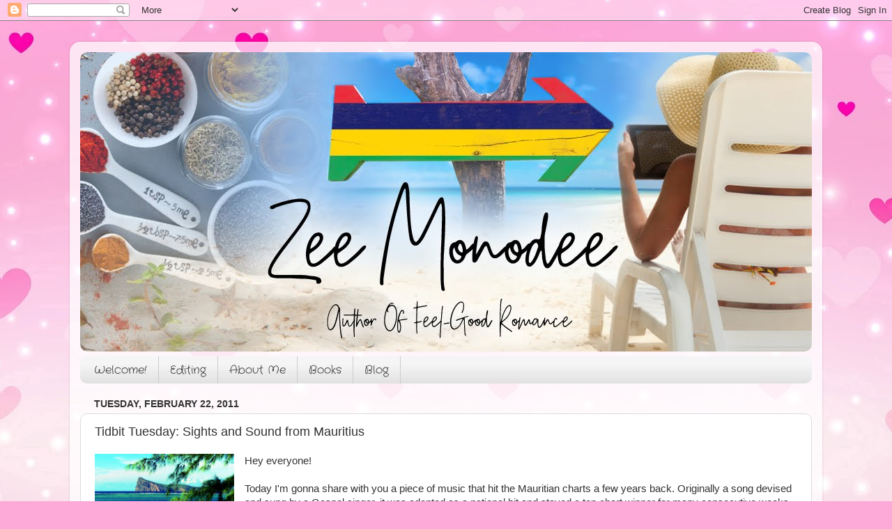

--- FILE ---
content_type: text/html; charset=UTF-8
request_url: http://www.zeemonodee.com/2011/02/tidbit-tuesday-sights-and-sound-from.html
body_size: 14478
content:
<!DOCTYPE html>
<html class='v2' dir='ltr' lang='en-GB'>
<head>
<link href='https://www.blogger.com/static/v1/widgets/4128112664-css_bundle_v2.css' rel='stylesheet' type='text/css'/>
<meta content='width=1100' name='viewport'/>
<meta content='text/html; charset=UTF-8' http-equiv='Content-Type'/>
<meta content='blogger' name='generator'/>
<link href='http://www.zeemonodee.com/favicon.ico' rel='icon' type='image/x-icon'/>
<link href='http://www.zeemonodee.com/2011/02/tidbit-tuesday-sights-and-sound-from.html' rel='canonical'/>
<link rel="alternate" type="application/atom+xml" title="Zee Monodee - Atom" href="http://www.zeemonodee.com/feeds/posts/default" />
<link rel="alternate" type="application/rss+xml" title="Zee Monodee - RSS" href="http://www.zeemonodee.com/feeds/posts/default?alt=rss" />
<link rel="service.post" type="application/atom+xml" title="Zee Monodee - Atom" href="https://www.blogger.com/feeds/4522107760074588948/posts/default" />

<link rel="alternate" type="application/atom+xml" title="Zee Monodee - Atom" href="http://www.zeemonodee.com/feeds/2647781478178413398/comments/default" />
<!--Can't find substitution for tag [blog.ieCssRetrofitLinks]-->
<link href='https://blogger.googleusercontent.com/img/b/R29vZ2xl/AVvXsEheZYGCKneuwddzF-V8RibgR-u-hy02Fge-KtMHF1cxEaoQIniImhFzVKwxjlBvBP_lkvkAtGmq1hzJW9kKQ6m3N_RkPA3BzYXN-ZQRqQJhe4KqaruUltRSBsRyiQAWrG9-4OM6GPBqFX93/s200/Mauritius.jpg' rel='image_src'/>
<meta content='http://www.zeemonodee.com/2011/02/tidbit-tuesday-sights-and-sound-from.html' property='og:url'/>
<meta content='Tidbit Tuesday: Sights and Sound from Mauritius' property='og:title'/>
<meta content='Author Zee Monodee&#39;s spot on the web - life, love, relationships...in a melting pot of cultures' property='og:description'/>
<meta content='https://blogger.googleusercontent.com/img/b/R29vZ2xl/AVvXsEheZYGCKneuwddzF-V8RibgR-u-hy02Fge-KtMHF1cxEaoQIniImhFzVKwxjlBvBP_lkvkAtGmq1hzJW9kKQ6m3N_RkPA3BzYXN-ZQRqQJhe4KqaruUltRSBsRyiQAWrG9-4OM6GPBqFX93/w1200-h630-p-k-no-nu/Mauritius.jpg' property='og:image'/>
<title>Zee Monodee: Tidbit Tuesday: Sights and Sound from Mauritius</title>
<style type='text/css'>@font-face{font-family:'Crafty Girls';font-style:normal;font-weight:400;font-display:swap;src:url(//fonts.gstatic.com/s/craftygirls/v16/va9B4kXI39VaDdlPJo8N_NveRhf6Xl7Glw.woff2)format('woff2');unicode-range:U+0000-00FF,U+0131,U+0152-0153,U+02BB-02BC,U+02C6,U+02DA,U+02DC,U+0304,U+0308,U+0329,U+2000-206F,U+20AC,U+2122,U+2191,U+2193,U+2212,U+2215,U+FEFF,U+FFFD;}</style>
<style id='page-skin-1' type='text/css'><!--
/*-----------------------------------------------
Blogger Template Style
Name:     Picture Window
Designer: Blogger
URL:      www.blogger.com
----------------------------------------------- */
/* Content
----------------------------------------------- */
body {
font: normal normal 15px Arial, Tahoma, Helvetica, FreeSans, sans-serif;
color: #333333;
background: #fdaad8 url(http://1.bp.blogspot.com/-AJTwv9jjhbs/XA21bPEhNYI/AAAAAAAAGCU/YVAmtM-y7mUpFuYeTItZHsV6iqmyJ6P1ACK4BGAYYCw/s0/CBA%2BBackground%2B24x19.jpg) repeat-y fixed top center;
}
html body .region-inner {
min-width: 0;
max-width: 100%;
width: auto;
}
.content-outer {
font-size: 90%;
}
a:link {
text-decoration:none;
color: #661199;
}
a:visited {
text-decoration:none;
color: #4c0077;
}
a:hover {
text-decoration:underline;
color: #a111cc;
}
.content-outer {
background: transparent url(https://resources.blogblog.com/blogblog/data/1kt/transparent/white80.png) repeat scroll top left;
-moz-border-radius: 15px;
-webkit-border-radius: 15px;
-goog-ms-border-radius: 15px;
border-radius: 15px;
-moz-box-shadow: 0 0 3px rgba(0, 0, 0, .15);
-webkit-box-shadow: 0 0 3px rgba(0, 0, 0, .15);
-goog-ms-box-shadow: 0 0 3px rgba(0, 0, 0, .15);
box-shadow: 0 0 3px rgba(0, 0, 0, .15);
margin: 30px auto;
}
.content-inner {
padding: 15px;
}
/* Header
----------------------------------------------- */
.header-outer {
background: rgba(0, 0, 0, 0) url(https://resources.blogblog.com/blogblog/data/1kt/transparent/header_gradient_shade.png) repeat-x scroll top left;
_background-image: none;
color: #ffffff;
-moz-border-radius: 10px;
-webkit-border-radius: 10px;
-goog-ms-border-radius: 10px;
border-radius: 10px;
}
.Header img, .Header #header-inner {
-moz-border-radius: 10px;
-webkit-border-radius: 10px;
-goog-ms-border-radius: 10px;
border-radius: 10px;
}
.header-inner .Header .titlewrapper,
.header-inner .Header .descriptionwrapper {
padding-left: 30px;
padding-right: 30px;
}
.Header h1 {
font: normal normal 36px Arial, Tahoma, Helvetica, FreeSans, sans-serif;
text-shadow: 1px 1px 3px rgba(0, 0, 0, 0.3);
}
.Header h1 a {
color: #ffffff;
}
.Header .description {
font-size: 130%;
}
/* Tabs
----------------------------------------------- */
.tabs-inner {
margin: .5em 0 0;
padding: 0;
}
.tabs-inner .section {
margin: 0;
}
.tabs-inner .widget ul {
padding: 0;
background: #f5f5f5 url(https://resources.blogblog.com/blogblog/data/1kt/transparent/tabs_gradient_shade.png) repeat scroll bottom;
-moz-border-radius: 10px;
-webkit-border-radius: 10px;
-goog-ms-border-radius: 10px;
border-radius: 10px;
}
.tabs-inner .widget li {
border: none;
}
.tabs-inner .widget li a {
display: inline-block;
padding: .5em 1em;
margin-right: 0;
color: #333333;
font: normal normal 16px Crafty Girls;
-moz-border-radius: 0 0 0 0;
-webkit-border-top-left-radius: 0;
-webkit-border-top-right-radius: 0;
-goog-ms-border-radius: 0 0 0 0;
border-radius: 0 0 0 0;
background: transparent none no-repeat scroll top left;
border-right: 1px solid #cccccc;
}
.tabs-inner .widget li:first-child a {
padding-left: 1.25em;
-moz-border-radius-topleft: 10px;
-moz-border-radius-bottomleft: 10px;
-webkit-border-top-left-radius: 10px;
-webkit-border-bottom-left-radius: 10px;
-goog-ms-border-top-left-radius: 10px;
-goog-ms-border-bottom-left-radius: 10px;
border-top-left-radius: 10px;
border-bottom-left-radius: 10px;
}
.tabs-inner .widget li.selected a,
.tabs-inner .widget li a:hover {
position: relative;
z-index: 1;
background: #ffffff url(https://resources.blogblog.com/blogblog/data/1kt/transparent/tabs_gradient_shade.png) repeat scroll bottom;
color: #a111cc;
-moz-box-shadow: 0 0 0 rgba(0, 0, 0, .15);
-webkit-box-shadow: 0 0 0 rgba(0, 0, 0, .15);
-goog-ms-box-shadow: 0 0 0 rgba(0, 0, 0, .15);
box-shadow: 0 0 0 rgba(0, 0, 0, .15);
}
/* Headings
----------------------------------------------- */
h2 {
font: normal bold 100% Arial, Tahoma, Helvetica, FreeSans, sans-serif;
text-transform: uppercase;
color: #666666;
margin: .5em 0;
}
/* Main
----------------------------------------------- */
.main-outer {
background: transparent none repeat scroll top center;
-moz-border-radius: 0 0 0 0;
-webkit-border-top-left-radius: 0;
-webkit-border-top-right-radius: 0;
-webkit-border-bottom-left-radius: 0;
-webkit-border-bottom-right-radius: 0;
-goog-ms-border-radius: 0 0 0 0;
border-radius: 0 0 0 0;
-moz-box-shadow: 0 0 0 rgba(0, 0, 0, .15);
-webkit-box-shadow: 0 0 0 rgba(0, 0, 0, .15);
-goog-ms-box-shadow: 0 0 0 rgba(0, 0, 0, .15);
box-shadow: 0 0 0 rgba(0, 0, 0, .15);
}
.main-inner {
padding: 15px 5px 20px;
}
.main-inner .column-center-inner {
padding: 0 0;
}
.main-inner .column-left-inner {
padding-left: 0;
}
.main-inner .column-right-inner {
padding-right: 0;
}
/* Posts
----------------------------------------------- */
h3.post-title {
margin: 0;
font: normal normal 18px Arial, Tahoma, Helvetica, FreeSans, sans-serif;
}
.comments h4 {
margin: 1em 0 0;
font: normal normal 18px Arial, Tahoma, Helvetica, FreeSans, sans-serif;
}
.date-header span {
color: #333333;
}
.post-outer {
background-color: #ffffff;
border: solid 1px #dddddd;
-moz-border-radius: 10px;
-webkit-border-radius: 10px;
border-radius: 10px;
-goog-ms-border-radius: 10px;
padding: 15px 20px;
margin: 0 -20px 20px;
}
.post-body {
line-height: 1.4;
font-size: 110%;
position: relative;
}
.post-header {
margin: 0 0 1.5em;
color: #999999;
line-height: 1.6;
}
.post-footer {
margin: .5em 0 0;
color: #999999;
line-height: 1.6;
}
#blog-pager {
font-size: 140%
}
#comments .comment-author {
padding-top: 1.5em;
border-top: dashed 1px #ccc;
border-top: dashed 1px rgba(128, 128, 128, .5);
background-position: 0 1.5em;
}
#comments .comment-author:first-child {
padding-top: 0;
border-top: none;
}
.avatar-image-container {
margin: .2em 0 0;
}
/* Comments
----------------------------------------------- */
.comments .comments-content .icon.blog-author {
background-repeat: no-repeat;
background-image: url([data-uri]);
}
.comments .comments-content .loadmore a {
border-top: 1px solid #a111cc;
border-bottom: 1px solid #a111cc;
}
.comments .continue {
border-top: 2px solid #a111cc;
}
/* Widgets
----------------------------------------------- */
.widget ul, .widget #ArchiveList ul.flat {
padding: 0;
list-style: none;
}
.widget ul li, .widget #ArchiveList ul.flat li {
border-top: dashed 1px #ccc;
border-top: dashed 1px rgba(128, 128, 128, .5);
}
.widget ul li:first-child, .widget #ArchiveList ul.flat li:first-child {
border-top: none;
}
.widget .post-body ul {
list-style: disc;
}
.widget .post-body ul li {
border: none;
}
/* Footer
----------------------------------------------- */
.footer-outer {
color:#eeeeee;
background: transparent url(https://resources.blogblog.com/blogblog/data/1kt/transparent/black50.png) repeat scroll top left;
-moz-border-radius: 10px 10px 10px 10px;
-webkit-border-top-left-radius: 10px;
-webkit-border-top-right-radius: 10px;
-webkit-border-bottom-left-radius: 10px;
-webkit-border-bottom-right-radius: 10px;
-goog-ms-border-radius: 10px 10px 10px 10px;
border-radius: 10px 10px 10px 10px;
-moz-box-shadow: 0 0 0 rgba(0, 0, 0, .15);
-webkit-box-shadow: 0 0 0 rgba(0, 0, 0, .15);
-goog-ms-box-shadow: 0 0 0 rgba(0, 0, 0, .15);
box-shadow: 0 0 0 rgba(0, 0, 0, .15);
}
.footer-inner {
padding: 10px 5px 20px;
}
.footer-outer a {
color: #ffddee;
}
.footer-outer a:visited {
color: #cc99b2;
}
.footer-outer a:hover {
color: #ffffff;
}
.footer-outer .widget h2 {
color: #bbbbbb;
}
/* Mobile
----------------------------------------------- */
html body.mobile {
height: auto;
}
html body.mobile {
min-height: 480px;
background-size: 100% auto;
}
.mobile .body-fauxcolumn-outer {
background: transparent none repeat scroll top left;
}
html .mobile .mobile-date-outer, html .mobile .blog-pager {
border-bottom: none;
background: transparent none repeat scroll top center;
margin-bottom: 10px;
}
.mobile .date-outer {
background: transparent none repeat scroll top center;
}
.mobile .header-outer, .mobile .main-outer,
.mobile .post-outer, .mobile .footer-outer {
-moz-border-radius: 0;
-webkit-border-radius: 0;
-goog-ms-border-radius: 0;
border-radius: 0;
}
.mobile .content-outer,
.mobile .main-outer,
.mobile .post-outer {
background: inherit;
border: none;
}
.mobile .content-outer {
font-size: 100%;
}
.mobile-link-button {
background-color: #661199;
}
.mobile-link-button a:link, .mobile-link-button a:visited {
color: #ffffff;
}
.mobile-index-contents {
color: #333333;
}
.mobile .tabs-inner .PageList .widget-content {
background: #ffffff url(https://resources.blogblog.com/blogblog/data/1kt/transparent/tabs_gradient_shade.png) repeat scroll bottom;
color: #a111cc;
}
.mobile .tabs-inner .PageList .widget-content .pagelist-arrow {
border-left: 1px solid #cccccc;
}

--></style>
<style id='template-skin-1' type='text/css'><!--
body {
min-width: 1080px;
}
.content-outer, .content-fauxcolumn-outer, .region-inner {
min-width: 1080px;
max-width: 1080px;
_width: 1080px;
}
.main-inner .columns {
padding-left: 0px;
padding-right: 0px;
}
.main-inner .fauxcolumn-center-outer {
left: 0px;
right: 0px;
/* IE6 does not respect left and right together */
_width: expression(this.parentNode.offsetWidth -
parseInt("0px") -
parseInt("0px") + 'px');
}
.main-inner .fauxcolumn-left-outer {
width: 0px;
}
.main-inner .fauxcolumn-right-outer {
width: 0px;
}
.main-inner .column-left-outer {
width: 0px;
right: 100%;
margin-left: -0px;
}
.main-inner .column-right-outer {
width: 0px;
margin-right: -0px;
}
#layout {
min-width: 0;
}
#layout .content-outer {
min-width: 0;
width: 800px;
}
#layout .region-inner {
min-width: 0;
width: auto;
}
body#layout div.add_widget {
padding: 8px;
}
body#layout div.add_widget a {
margin-left: 32px;
}
--></style>
<style>
    body {background-image:url(http\:\/\/1.bp.blogspot.com\/-AJTwv9jjhbs\/XA21bPEhNYI\/AAAAAAAAGCU\/YVAmtM-y7mUpFuYeTItZHsV6iqmyJ6P1ACK4BGAYYCw\/s0\/CBA%2BBackground%2B24x19.jpg);}
    
@media (max-width: 200px) { body {background-image:url(http\:\/\/1.bp.blogspot.com\/-AJTwv9jjhbs\/XA21bPEhNYI\/AAAAAAAAGCU\/YVAmtM-y7mUpFuYeTItZHsV6iqmyJ6P1ACK4BGAYYCw\/w200\/CBA%2BBackground%2B24x19.jpg);}}
@media (max-width: 400px) and (min-width: 201px) { body {background-image:url(http\:\/\/1.bp.blogspot.com\/-AJTwv9jjhbs\/XA21bPEhNYI\/AAAAAAAAGCU\/YVAmtM-y7mUpFuYeTItZHsV6iqmyJ6P1ACK4BGAYYCw\/w400\/CBA%2BBackground%2B24x19.jpg);}}
@media (max-width: 800px) and (min-width: 401px) { body {background-image:url(http\:\/\/1.bp.blogspot.com\/-AJTwv9jjhbs\/XA21bPEhNYI\/AAAAAAAAGCU\/YVAmtM-y7mUpFuYeTItZHsV6iqmyJ6P1ACK4BGAYYCw\/w800\/CBA%2BBackground%2B24x19.jpg);}}
@media (max-width: 1200px) and (min-width: 801px) { body {background-image:url(http\:\/\/1.bp.blogspot.com\/-AJTwv9jjhbs\/XA21bPEhNYI\/AAAAAAAAGCU\/YVAmtM-y7mUpFuYeTItZHsV6iqmyJ6P1ACK4BGAYYCw\/w1200\/CBA%2BBackground%2B24x19.jpg);}}
/* Last tag covers anything over one higher than the previous max-size cap. */
@media (min-width: 1201px) { body {background-image:url(http\:\/\/1.bp.blogspot.com\/-AJTwv9jjhbs\/XA21bPEhNYI\/AAAAAAAAGCU\/YVAmtM-y7mUpFuYeTItZHsV6iqmyJ6P1ACK4BGAYYCw\/w1600\/CBA%2BBackground%2B24x19.jpg);}}
  </style>
<link href='https://www.blogger.com/dyn-css/authorization.css?targetBlogID=4522107760074588948&amp;zx=7f1e308f-b53b-41be-b1f8-1625c2db495d' media='none' onload='if(media!=&#39;all&#39;)media=&#39;all&#39;' rel='stylesheet'/><noscript><link href='https://www.blogger.com/dyn-css/authorization.css?targetBlogID=4522107760074588948&amp;zx=7f1e308f-b53b-41be-b1f8-1625c2db495d' rel='stylesheet'/></noscript>
<meta name='google-adsense-platform-account' content='ca-host-pub-1556223355139109'/>
<meta name='google-adsense-platform-domain' content='blogspot.com'/>

<!-- data-ad-client=ca-pub-8680157656241255 -->

</head>
<body class='loading variant-shade'>
<div class='navbar section' id='navbar' name='Navbar'><div class='widget Navbar' data-version='1' id='Navbar1'><script type="text/javascript">
    function setAttributeOnload(object, attribute, val) {
      if(window.addEventListener) {
        window.addEventListener('load',
          function(){ object[attribute] = val; }, false);
      } else {
        window.attachEvent('onload', function(){ object[attribute] = val; });
      }
    }
  </script>
<div id="navbar-iframe-container"></div>
<script type="text/javascript" src="https://apis.google.com/js/platform.js"></script>
<script type="text/javascript">
      gapi.load("gapi.iframes:gapi.iframes.style.bubble", function() {
        if (gapi.iframes && gapi.iframes.getContext) {
          gapi.iframes.getContext().openChild({
              url: 'https://www.blogger.com/navbar/4522107760074588948?po\x3d2647781478178413398\x26origin\x3dhttp://www.zeemonodee.com',
              where: document.getElementById("navbar-iframe-container"),
              id: "navbar-iframe"
          });
        }
      });
    </script><script type="text/javascript">
(function() {
var script = document.createElement('script');
script.type = 'text/javascript';
script.src = '//pagead2.googlesyndication.com/pagead/js/google_top_exp.js';
var head = document.getElementsByTagName('head')[0];
if (head) {
head.appendChild(script);
}})();
</script>
</div></div>
<div class='body-fauxcolumns'>
<div class='fauxcolumn-outer body-fauxcolumn-outer'>
<div class='cap-top'>
<div class='cap-left'></div>
<div class='cap-right'></div>
</div>
<div class='fauxborder-left'>
<div class='fauxborder-right'></div>
<div class='fauxcolumn-inner'>
</div>
</div>
<div class='cap-bottom'>
<div class='cap-left'></div>
<div class='cap-right'></div>
</div>
</div>
</div>
<div class='content'>
<div class='content-fauxcolumns'>
<div class='fauxcolumn-outer content-fauxcolumn-outer'>
<div class='cap-top'>
<div class='cap-left'></div>
<div class='cap-right'></div>
</div>
<div class='fauxborder-left'>
<div class='fauxborder-right'></div>
<div class='fauxcolumn-inner'>
</div>
</div>
<div class='cap-bottom'>
<div class='cap-left'></div>
<div class='cap-right'></div>
</div>
</div>
</div>
<div class='content-outer'>
<div class='content-cap-top cap-top'>
<div class='cap-left'></div>
<div class='cap-right'></div>
</div>
<div class='fauxborder-left content-fauxborder-left'>
<div class='fauxborder-right content-fauxborder-right'></div>
<div class='content-inner'>
<header>
<div class='header-outer'>
<div class='header-cap-top cap-top'>
<div class='cap-left'></div>
<div class='cap-right'></div>
</div>
<div class='fauxborder-left header-fauxborder-left'>
<div class='fauxborder-right header-fauxborder-right'></div>
<div class='region-inner header-inner'>
<div class='header section' id='header' name='Header'><div class='widget Header' data-version='1' id='Header1'>
<div id='header-inner'>
<a href='http://www.zeemonodee.com/' style='display: block'>
<img alt='Zee Monodee' height='430px; ' id='Header1_headerimg' src='https://blogger.googleusercontent.com/img/b/R29vZ2xl/AVvXsEgHTQmyRLJPQyz0vqp7f32qJUSZSehNM1wlFn74yw0Dbv1BF1YzoKKzha8ROgsxeoC0E4NuP2U-zLUA22IqCB0axPm4ShYVJpsAIq8r0CISjIPh2GU_xUs2z8AzdvyHgrEsON3QhrKz9QeS/s1600/ZeeBannerCBA2.jpg' style='display: block' width='1050px; '/>
</a>
</div>
</div></div>
</div>
</div>
<div class='header-cap-bottom cap-bottom'>
<div class='cap-left'></div>
<div class='cap-right'></div>
</div>
</div>
</header>
<div class='tabs-outer'>
<div class='tabs-cap-top cap-top'>
<div class='cap-left'></div>
<div class='cap-right'></div>
</div>
<div class='fauxborder-left tabs-fauxborder-left'>
<div class='fauxborder-right tabs-fauxborder-right'></div>
<div class='region-inner tabs-inner'>
<div class='tabs section' id='crosscol' name='Cross-column'><div class='widget PageList' data-version='1' id='PageList2'>
<h2>Pages</h2>
<div class='widget-content'>
<ul>
<li>
<a href='http://www.zeemonodee.com/p/welcome.html'>Welcome!</a>
</li>
<li>
<a href='http://www.zeemonodee.com/p/editing.html'>Editing</a>
</li>
<li>
<a href='http://www.zeemonodee.com/p/about-me.html'>About Me</a>
</li>
<li>
<a href='http://www.zeemonodee.com/p/books_4.html'>Books</a>
</li>
<li>
<a href='http://zeemonodee.blogspot.com/search'>Blog</a>
</li>
</ul>
<div class='clear'></div>
</div>
</div></div>
<div class='tabs no-items section' id='crosscol-overflow' name='Cross-Column 2'></div>
</div>
</div>
<div class='tabs-cap-bottom cap-bottom'>
<div class='cap-left'></div>
<div class='cap-right'></div>
</div>
</div>
<div class='main-outer'>
<div class='main-cap-top cap-top'>
<div class='cap-left'></div>
<div class='cap-right'></div>
</div>
<div class='fauxborder-left main-fauxborder-left'>
<div class='fauxborder-right main-fauxborder-right'></div>
<div class='region-inner main-inner'>
<div class='columns fauxcolumns'>
<div class='fauxcolumn-outer fauxcolumn-center-outer'>
<div class='cap-top'>
<div class='cap-left'></div>
<div class='cap-right'></div>
</div>
<div class='fauxborder-left'>
<div class='fauxborder-right'></div>
<div class='fauxcolumn-inner'>
</div>
</div>
<div class='cap-bottom'>
<div class='cap-left'></div>
<div class='cap-right'></div>
</div>
</div>
<div class='fauxcolumn-outer fauxcolumn-left-outer'>
<div class='cap-top'>
<div class='cap-left'></div>
<div class='cap-right'></div>
</div>
<div class='fauxborder-left'>
<div class='fauxborder-right'></div>
<div class='fauxcolumn-inner'>
</div>
</div>
<div class='cap-bottom'>
<div class='cap-left'></div>
<div class='cap-right'></div>
</div>
</div>
<div class='fauxcolumn-outer fauxcolumn-right-outer'>
<div class='cap-top'>
<div class='cap-left'></div>
<div class='cap-right'></div>
</div>
<div class='fauxborder-left'>
<div class='fauxborder-right'></div>
<div class='fauxcolumn-inner'>
</div>
</div>
<div class='cap-bottom'>
<div class='cap-left'></div>
<div class='cap-right'></div>
</div>
</div>
<!-- corrects IE6 width calculation -->
<div class='columns-inner'>
<div class='column-center-outer'>
<div class='column-center-inner'>
<div class='main section' id='main' name='Main'><div class='widget Blog' data-version='1' id='Blog1'>
<div class='blog-posts hfeed'>

          <div class="date-outer">
        
<h2 class='date-header'><span>Tuesday, February 22, 2011</span></h2>

          <div class="date-posts">
        
<div class='post-outer'>
<div class='post hentry uncustomized-post-template' itemprop='blogPost' itemscope='itemscope' itemtype='http://schema.org/BlogPosting'>
<meta content='https://blogger.googleusercontent.com/img/b/R29vZ2xl/AVvXsEheZYGCKneuwddzF-V8RibgR-u-hy02Fge-KtMHF1cxEaoQIniImhFzVKwxjlBvBP_lkvkAtGmq1hzJW9kKQ6m3N_RkPA3BzYXN-ZQRqQJhe4KqaruUltRSBsRyiQAWrG9-4OM6GPBqFX93/s200/Mauritius.jpg' itemprop='image_url'/>
<meta content='4522107760074588948' itemprop='blogId'/>
<meta content='2647781478178413398' itemprop='postId'/>
<a name='2647781478178413398'></a>
<h3 class='post-title entry-title' itemprop='name'>
Tidbit Tuesday: Sights and Sound from Mauritius
</h3>
<div class='post-header'>
<div class='post-header-line-1'></div>
</div>
<div class='post-body entry-content' id='post-body-2647781478178413398' itemprop='description articleBody'>
<div class="separator" style="clear: both; text-align: center;"><a href="https://blogger.googleusercontent.com/img/b/R29vZ2xl/AVvXsEheZYGCKneuwddzF-V8RibgR-u-hy02Fge-KtMHF1cxEaoQIniImhFzVKwxjlBvBP_lkvkAtGmq1hzJW9kKQ6m3N_RkPA3BzYXN-ZQRqQJhe4KqaruUltRSBsRyiQAWrG9-4OM6GPBqFX93/s1600/Mauritius.jpg" imageanchor="1" style="clear: left; cssfloat: left; float: left; margin-bottom: 1em; margin-right: 1em;"><img border="0" height="132" j6="true" src="https://blogger.googleusercontent.com/img/b/R29vZ2xl/AVvXsEheZYGCKneuwddzF-V8RibgR-u-hy02Fge-KtMHF1cxEaoQIniImhFzVKwxjlBvBP_lkvkAtGmq1hzJW9kKQ6m3N_RkPA3BzYXN-ZQRqQJhe4KqaruUltRSBsRyiQAWrG9-4OM6GPBqFX93/s200/Mauritius.jpg" width="200" /></a></div>Hey everyone!<br />
<br />
Today I'm gonna share with you a piece of music that hit the Mauritian charts a few years back. Originally a song devised and sung by a Gospel singer, it was adopted as a national hit and stayed a top chart winner for many consecutive weeks. <br />
<br />
The song has a very progressive, electro sound to its music, and when it first came out (especially because you first hear English lyrics on it), everyone thought it was 'foreign' song. Nobody believed a Mauritian had come up with the sound and tune - but this became obvious when you later on hear the same English lyrics being now sung in the local language Creole on the track. The singer also came into the spotlight - his name is King and he's active in Gospel circles. <br />
<br />
The song is titled <em>Let Me Fly</em>. I've always loved its sound - its one of my favourites. A friend of mine found the link and posted it on Facebook - I thought I'd share it with you all here. :)<br />
<br />
Take a listen, and watch the clip too - there are some gorgeous images of Mauritian landscapes along the stills. It also portrays a very 'modern' Mauritius, not just the picture-perfect postcard but also with iconic buildings, waterfronts, and other landscapes which make up the island as we know it today.<br />
<br />
Enjoy!<br />
<br />
<object height="349" width="425"><param name="movie" value="http://www.youtube.com/v/EHTltgwgcHc?fs=1&amp;hl=en_US&amp;rel=0"></param><param name="allowFullScreen" value="true"></param><param name="allowscriptaccess" value="always"></param><embed src="http://www.youtube.com/v/EHTltgwgcHc?fs=1&amp;hl=en_US&amp;rel=0" type="application/x-shockwave-flash" allowscriptaccess="always" allowfullscreen="true" width="425" height="349"></embed></object><br />
<br />
From Mauritius with love,<br />
<br />
Zee
<div style='clear: both;'></div>
</div>
<div class='post-footer'>
<div class='post-footer-line post-footer-line-1'>
<span class='post-author vcard'>
Posted by
<span class='fn' itemprop='author' itemscope='itemscope' itemtype='http://schema.org/Person'>
<meta content='https://www.blogger.com/profile/03709226882459365836' itemprop='url'/>
<a class='g-profile' href='https://www.blogger.com/profile/03709226882459365836' rel='author' title='author profile'>
<span itemprop='name'>Zee Monodee</span>
</a>
</span>
</span>
<span class='post-timestamp'>
on
<meta content='http://www.zeemonodee.com/2011/02/tidbit-tuesday-sights-and-sound-from.html' itemprop='url'/>
<a class='timestamp-link' href='http://www.zeemonodee.com/2011/02/tidbit-tuesday-sights-and-sound-from.html' rel='bookmark' title='permanent link'><abbr class='published' itemprop='datePublished' title='2011-02-22T15:34:00+04:00'>February 22, 2011</abbr></a>
</span>
<span class='post-comment-link'>
</span>
<span class='post-icons'>
<span class='item-action'>
<a href='https://www.blogger.com/email-post/4522107760074588948/2647781478178413398' title='Email Post'>
<img alt='' class='icon-action' height='13' src='https://resources.blogblog.com/img/icon18_email.gif' width='18'/>
</a>
</span>
</span>
<div class='post-share-buttons goog-inline-block'>
<a class='goog-inline-block share-button sb-email' href='https://www.blogger.com/share-post.g?blogID=4522107760074588948&postID=2647781478178413398&target=email' target='_blank' title='Email This'><span class='share-button-link-text'>Email This</span></a><a class='goog-inline-block share-button sb-blog' href='https://www.blogger.com/share-post.g?blogID=4522107760074588948&postID=2647781478178413398&target=blog' onclick='window.open(this.href, "_blank", "height=270,width=475"); return false;' target='_blank' title='BlogThis!'><span class='share-button-link-text'>BlogThis!</span></a><a class='goog-inline-block share-button sb-twitter' href='https://www.blogger.com/share-post.g?blogID=4522107760074588948&postID=2647781478178413398&target=twitter' target='_blank' title='Share to X'><span class='share-button-link-text'>Share to X</span></a><a class='goog-inline-block share-button sb-facebook' href='https://www.blogger.com/share-post.g?blogID=4522107760074588948&postID=2647781478178413398&target=facebook' onclick='window.open(this.href, "_blank", "height=430,width=640"); return false;' target='_blank' title='Share to Facebook'><span class='share-button-link-text'>Share to Facebook</span></a><a class='goog-inline-block share-button sb-pinterest' href='https://www.blogger.com/share-post.g?blogID=4522107760074588948&postID=2647781478178413398&target=pinterest' target='_blank' title='Share to Pinterest'><span class='share-button-link-text'>Share to Pinterest</span></a>
</div>
</div>
<div class='post-footer-line post-footer-line-2'>
<span class='post-labels'>
Labels:
<a href='http://www.zeemonodee.com/search/label/culture' rel='tag'>culture</a>,
<a href='http://www.zeemonodee.com/search/label/grand%20baie' rel='tag'>grand baie</a>,
<a href='http://www.zeemonodee.com/search/label/lifestyle' rel='tag'>lifestyle</a>,
<a href='http://www.zeemonodee.com/search/label/Mauritius' rel='tag'>Mauritius</a>,
<a href='http://www.zeemonodee.com/search/label/writer%27s%20life' rel='tag'>writer&#39;s life</a>,
<a href='http://www.zeemonodee.com/search/label/zee%20monodee' rel='tag'>zee monodee</a>
</span>
</div>
<div class='post-footer-line post-footer-line-3'>
<span class='post-location'>
</span>
</div>
</div>
</div>
<div class='comments' id='comments'>
<a name='comments'></a>
<h4>10 comments:</h4>
<div id='Blog1_comments-block-wrapper'>
<dl class='avatar-comment-indent' id='comments-block'>
<dt class='comment-author ' id='c8730603174652395249'>
<a name='c8730603174652395249'></a>
<div class="avatar-image-container vcard"><span dir="ltr"><a href="https://www.blogger.com/profile/06365774993357373871" target="" rel="nofollow" onclick="" class="avatar-hovercard" id="av-8730603174652395249-06365774993357373871"><img src="https://resources.blogblog.com/img/blank.gif" width="35" height="35" class="delayLoad" style="display: none;" longdesc="//blogger.googleusercontent.com/img/b/R29vZ2xl/AVvXsEgnwU0zEOMMrrvy4xKez3bfVy90em2YE4xEo923Yv2Ufawui6rGid1By5iR9tbApVarYYEBD8LXpqRwkEF0jQpXFfRneqdC3ZGYWADbRDt1291qtzLpSbnXIabRn390JA/s45-c/AAjhalisteele.jpg" alt="" title="J Hali Steele">

<noscript><img src="//blogger.googleusercontent.com/img/b/R29vZ2xl/AVvXsEgnwU0zEOMMrrvy4xKez3bfVy90em2YE4xEo923Yv2Ufawui6rGid1By5iR9tbApVarYYEBD8LXpqRwkEF0jQpXFfRneqdC3ZGYWADbRDt1291qtzLpSbnXIabRn390JA/s45-c/AAjhalisteele.jpg" width="35" height="35" class="photo" alt=""></noscript></a></span></div>
<a href='https://www.blogger.com/profile/06365774993357373871' rel='nofollow'>J Hali Steele</a>
said...
</dt>
<dd class='comment-body' id='Blog1_cmt-8730603174652395249'>
<p>
Zee, beautiful, I love the sound, and added it to my playlist! Now I really want to visit you!!
</p>
</dd>
<dd class='comment-footer'>
<span class='comment-timestamp'>
<a href='http://www.zeemonodee.com/2011/02/tidbit-tuesday-sights-and-sound-from.html?showComment=1298380617269#c8730603174652395249' title='comment permalink'>
22 February 2011 at 17:16
</a>
<span class='item-control blog-admin pid-275891517'>
<a class='comment-delete' href='https://www.blogger.com/comment/delete/4522107760074588948/8730603174652395249' title='Delete Comment'>
<img src='https://resources.blogblog.com/img/icon_delete13.gif'/>
</a>
</span>
</span>
</dd>
<dt class='comment-author ' id='c3935369657029842945'>
<a name='c3935369657029842945'></a>
<div class="avatar-image-container vcard"><span dir="ltr"><a href="https://www.blogger.com/profile/01866110558880351017" target="" rel="nofollow" onclick="" class="avatar-hovercard" id="av-3935369657029842945-01866110558880351017"><img src="https://resources.blogblog.com/img/blank.gif" width="35" height="35" class="delayLoad" style="display: none;" longdesc="//blogger.googleusercontent.com/img/b/R29vZ2xl/AVvXsEg-cey13_bvTLczk-XhskLbzAxJyZl9w4VLWs9VQk_BbexEB7zNGMqGH5-QBuCRPKOj0R_DkYasDdbxtPWdeQD1y7wPAKTOq2JU0HWBOX-_QO65VfW37BCh5nZp3LO5IjE/s45-c/My+Avatar.jpg" alt="" title="Chicki Brown">

<noscript><img src="//blogger.googleusercontent.com/img/b/R29vZ2xl/AVvXsEg-cey13_bvTLczk-XhskLbzAxJyZl9w4VLWs9VQk_BbexEB7zNGMqGH5-QBuCRPKOj0R_DkYasDdbxtPWdeQD1y7wPAKTOq2JU0HWBOX-_QO65VfW37BCh5nZp3LO5IjE/s45-c/My+Avatar.jpg" width="35" height="35" class="photo" alt=""></noscript></a></span></div>
<a href='https://www.blogger.com/profile/01866110558880351017' rel='nofollow'>Chicki Brown</a>
said...
</dt>
<dd class='comment-body' id='Blog1_cmt-3935369657029842945'>
<p>
Okay, Zee ... Now I&#39;m ready to pack up and move. You are so blessed to live in such a beautiful place! Question: what are those things in the water at 1:18?
</p>
</dd>
<dd class='comment-footer'>
<span class='comment-timestamp'>
<a href='http://www.zeemonodee.com/2011/02/tidbit-tuesday-sights-and-sound-from.html?showComment=1298381747269#c3935369657029842945' title='comment permalink'>
22 February 2011 at 17:35
</a>
<span class='item-control blog-admin pid-1810103126'>
<a class='comment-delete' href='https://www.blogger.com/comment/delete/4522107760074588948/3935369657029842945' title='Delete Comment'>
<img src='https://resources.blogblog.com/img/icon_delete13.gif'/>
</a>
</span>
</span>
</dd>
<dt class='comment-author blog-author' id='c3671966721796543645'>
<a name='c3671966721796543645'></a>
<div class="avatar-image-container vcard"><span dir="ltr"><a href="https://www.blogger.com/profile/03709226882459365836" target="" rel="nofollow" onclick="" class="avatar-hovercard" id="av-3671966721796543645-03709226882459365836"><img src="https://resources.blogblog.com/img/blank.gif" width="35" height="35" class="delayLoad" style="display: none;" longdesc="//blogger.googleusercontent.com/img/b/R29vZ2xl/AVvXsEhjY3qMN5DA-8RQnbZHJIdG8RGXQajNi8O8n6cGrwbeGM1X-bdsAevbv5WL2StTbeT-wOu29n--rAe0hRU1wWiK7NUqcFYI5P3APdZIXzC6v88QAkbNyHsyy5AmaUywh-A/s45-c/Picture+-+Zee+Monodee.jpg" alt="" title="Zee Monodee">

<noscript><img src="//blogger.googleusercontent.com/img/b/R29vZ2xl/AVvXsEhjY3qMN5DA-8RQnbZHJIdG8RGXQajNi8O8n6cGrwbeGM1X-bdsAevbv5WL2StTbeT-wOu29n--rAe0hRU1wWiK7NUqcFYI5P3APdZIXzC6v88QAkbNyHsyy5AmaUywh-A/s45-c/Picture+-+Zee+Monodee.jpg" width="35" height="35" class="photo" alt=""></noscript></a></span></div>
<a href='https://www.blogger.com/profile/03709226882459365836' rel='nofollow'>Zee Monodee</a>
said...
</dt>
<dd class='comment-body' id='Blog1_cmt-3671966721796543645'>
<p>
Lol J! You&#39;re welcome anytime.<br /><br />The song&#39;s good, innit? It has a perennial sound to it, that crosses the years and still keeps it fresh.<br /><br />Hugs!
</p>
</dd>
<dd class='comment-footer'>
<span class='comment-timestamp'>
<a href='http://www.zeemonodee.com/2011/02/tidbit-tuesday-sights-and-sound-from.html?showComment=1298382630227#c3671966721796543645' title='comment permalink'>
22 February 2011 at 17:50
</a>
<span class='item-control blog-admin pid-1253786764'>
<a class='comment-delete' href='https://www.blogger.com/comment/delete/4522107760074588948/3671966721796543645' title='Delete Comment'>
<img src='https://resources.blogblog.com/img/icon_delete13.gif'/>
</a>
</span>
</span>
</dd>
<dt class='comment-author blog-author' id='c1036411250895189118'>
<a name='c1036411250895189118'></a>
<div class="avatar-image-container vcard"><span dir="ltr"><a href="https://www.blogger.com/profile/03709226882459365836" target="" rel="nofollow" onclick="" class="avatar-hovercard" id="av-1036411250895189118-03709226882459365836"><img src="https://resources.blogblog.com/img/blank.gif" width="35" height="35" class="delayLoad" style="display: none;" longdesc="//blogger.googleusercontent.com/img/b/R29vZ2xl/AVvXsEhjY3qMN5DA-8RQnbZHJIdG8RGXQajNi8O8n6cGrwbeGM1X-bdsAevbv5WL2StTbeT-wOu29n--rAe0hRU1wWiK7NUqcFYI5P3APdZIXzC6v88QAkbNyHsyy5AmaUywh-A/s45-c/Picture+-+Zee+Monodee.jpg" alt="" title="Zee Monodee">

<noscript><img src="//blogger.googleusercontent.com/img/b/R29vZ2xl/AVvXsEhjY3qMN5DA-8RQnbZHJIdG8RGXQajNi8O8n6cGrwbeGM1X-bdsAevbv5WL2StTbeT-wOu29n--rAe0hRU1wWiK7NUqcFYI5P3APdZIXzC6v88QAkbNyHsyy5AmaUywh-A/s45-c/Picture+-+Zee+Monodee.jpg" width="35" height="35" class="photo" alt=""></noscript></a></span></div>
<a href='https://www.blogger.com/profile/03709226882459365836' rel='nofollow'>Zee Monodee</a>
said...
</dt>
<dd class='comment-body' id='Blog1_cmt-1036411250895189118'>
<p>
Hey Chicki<br /><br />Yup, truly blessed indeed! I can&#39;t think of a more beautiful place, Mauritius is home and I cannot conceive of living anywhere else.<br /><br />Okay, at 1:18, that&#39;s a variety of water lilly - in French we call in Nenuphars. It&#39;s not indigenous to the island though, and this image is of the SSR Botanical Gardens, which are found in the North. The estate is a treasure trove of botanical species, created by the &#39;intendant&#39; of a French governor back in the late 1700s. The estate also houses a small &#39;chateau&#39; that was the governor&#39;s residence.<br />At 2:47, you can see the water lilly flower, albeit on a smaller variety of the plant.<br /><br />Hugs!
</p>
</dd>
<dd class='comment-footer'>
<span class='comment-timestamp'>
<a href='http://www.zeemonodee.com/2011/02/tidbit-tuesday-sights-and-sound-from.html?showComment=1298383837552#c1036411250895189118' title='comment permalink'>
22 February 2011 at 18:10
</a>
<span class='item-control blog-admin pid-1253786764'>
<a class='comment-delete' href='https://www.blogger.com/comment/delete/4522107760074588948/1036411250895189118' title='Delete Comment'>
<img src='https://resources.blogblog.com/img/icon_delete13.gif'/>
</a>
</span>
</span>
</dd>
<dt class='comment-author ' id='c1138904241451314245'>
<a name='c1138904241451314245'></a>
<div class="avatar-image-container vcard"><span dir="ltr"><a href="https://www.blogger.com/profile/17074141702013317937" target="" rel="nofollow" onclick="" class="avatar-hovercard" id="av-1138904241451314245-17074141702013317937"><img src="https://resources.blogblog.com/img/blank.gif" width="35" height="35" class="delayLoad" style="display: none;" longdesc="//2.bp.blogspot.com/_6_TSrn7kJt0/TKud7ImIf3I/AAAAAAAAADA/TUoWlODNkp0/S45-s35/whirl%2Bclock.jpg" alt="" title="Sheri Fredricks">

<noscript><img src="//2.bp.blogspot.com/_6_TSrn7kJt0/TKud7ImIf3I/AAAAAAAAADA/TUoWlODNkp0/S45-s35/whirl%2Bclock.jpg" width="35" height="35" class="photo" alt=""></noscript></a></span></div>
<a href='https://www.blogger.com/profile/17074141702013317937' rel='nofollow'>Sheri Fredricks</a>
said...
</dt>
<dd class='comment-body' id='Blog1_cmt-1138904241451314245'>
<p>
Hi Zee! I couldn&#39;t sit in my chair! That song had me wiggling my hips and dipping in moves I haven&#39;t done since my 20&#39;s! LOL! What a tropical paradise. Air Mauritius, book me NOW!
</p>
</dd>
<dd class='comment-footer'>
<span class='comment-timestamp'>
<a href='http://www.zeemonodee.com/2011/02/tidbit-tuesday-sights-and-sound-from.html?showComment=1298394330960#c1138904241451314245' title='comment permalink'>
22 February 2011 at 21:05
</a>
<span class='item-control blog-admin pid-683303622'>
<a class='comment-delete' href='https://www.blogger.com/comment/delete/4522107760074588948/1138904241451314245' title='Delete Comment'>
<img src='https://resources.blogblog.com/img/icon_delete13.gif'/>
</a>
</span>
</span>
</dd>
<dt class='comment-author ' id='c2274032418238624117'>
<a name='c2274032418238624117'></a>
<div class="avatar-image-container vcard"><span dir="ltr"><a href="https://www.blogger.com/profile/02197006219397984002" target="" rel="nofollow" onclick="" class="avatar-hovercard" id="av-2274032418238624117-02197006219397984002"><img src="https://resources.blogblog.com/img/blank.gif" width="35" height="35" class="delayLoad" style="display: none;" longdesc="//blogger.googleusercontent.com/img/b/R29vZ2xl/AVvXsEgDRm5gatZSr0ePPeBxvvCSlzKEegD3EATkjNTY2u7LTWiSsu7qy1CFaCoGlDNX5gkVE4pQBN--IsfXrtd8w8W2PoKr9CLZh_ilisty7-_BFfkoRcjHC83GBQB7Ey3JSEc/s45-c/*" alt="" title="Author GE Stills">

<noscript><img src="//blogger.googleusercontent.com/img/b/R29vZ2xl/AVvXsEgDRm5gatZSr0ePPeBxvvCSlzKEegD3EATkjNTY2u7LTWiSsu7qy1CFaCoGlDNX5gkVE4pQBN--IsfXrtd8w8W2PoKr9CLZh_ilisty7-_BFfkoRcjHC83GBQB7Ey3JSEc/s45-c/*" width="35" height="35" class="photo" alt=""></noscript></a></span></div>
<a href='https://www.blogger.com/profile/02197006219397984002' rel='nofollow'>Author GE Stills</a>
said...
</dt>
<dd class='comment-body' id='Blog1_cmt-2274032418238624117'>
<p>
Hi IG<br />The only thing I can say is Fantaboulous, beautiful and I&#39;m green with envy. lol
</p>
</dd>
<dd class='comment-footer'>
<span class='comment-timestamp'>
<a href='http://www.zeemonodee.com/2011/02/tidbit-tuesday-sights-and-sound-from.html?showComment=1298406168074#c2274032418238624117' title='comment permalink'>
23 February 2011 at 00:22
</a>
<span class='item-control blog-admin pid-1427047574'>
<a class='comment-delete' href='https://www.blogger.com/comment/delete/4522107760074588948/2274032418238624117' title='Delete Comment'>
<img src='https://resources.blogblog.com/img/icon_delete13.gif'/>
</a>
</span>
</span>
</dd>
<dt class='comment-author blog-author' id='c8136849094153368071'>
<a name='c8136849094153368071'></a>
<div class="avatar-image-container vcard"><span dir="ltr"><a href="https://www.blogger.com/profile/03709226882459365836" target="" rel="nofollow" onclick="" class="avatar-hovercard" id="av-8136849094153368071-03709226882459365836"><img src="https://resources.blogblog.com/img/blank.gif" width="35" height="35" class="delayLoad" style="display: none;" longdesc="//blogger.googleusercontent.com/img/b/R29vZ2xl/AVvXsEhjY3qMN5DA-8RQnbZHJIdG8RGXQajNi8O8n6cGrwbeGM1X-bdsAevbv5WL2StTbeT-wOu29n--rAe0hRU1wWiK7NUqcFYI5P3APdZIXzC6v88QAkbNyHsyy5AmaUywh-A/s45-c/Picture+-+Zee+Monodee.jpg" alt="" title="Zee Monodee">

<noscript><img src="//blogger.googleusercontent.com/img/b/R29vZ2xl/AVvXsEhjY3qMN5DA-8RQnbZHJIdG8RGXQajNi8O8n6cGrwbeGM1X-bdsAevbv5WL2StTbeT-wOu29n--rAe0hRU1wWiK7NUqcFYI5P3APdZIXzC6v88QAkbNyHsyy5AmaUywh-A/s45-c/Picture+-+Zee+Monodee.jpg" width="35" height="35" class="photo" alt=""></noscript></a></span></div>
<a href='https://www.blogger.com/profile/03709226882459365836' rel='nofollow'>Zee Monodee</a>
said...
</dt>
<dd class='comment-body' id='Blog1_cmt-8136849094153368071'>
<p>
Hey Sheri!<br /><br />Lol, the music&#39;s cool, gotta admit that. Yup, it&#39;s a tropical paradise indeed (well, minus the nagging aunties who all want to see you married the minute you hit eighteen, lol).<br /><br />Thanks for dropping by! Hugs!!
</p>
</dd>
<dd class='comment-footer'>
<span class='comment-timestamp'>
<a href='http://www.zeemonodee.com/2011/02/tidbit-tuesday-sights-and-sound-from.html?showComment=1298435298415#c8136849094153368071' title='comment permalink'>
23 February 2011 at 08:28
</a>
<span class='item-control blog-admin pid-1253786764'>
<a class='comment-delete' href='https://www.blogger.com/comment/delete/4522107760074588948/8136849094153368071' title='Delete Comment'>
<img src='https://resources.blogblog.com/img/icon_delete13.gif'/>
</a>
</span>
</span>
</dd>
<dt class='comment-author blog-author' id='c4598806409263424825'>
<a name='c4598806409263424825'></a>
<div class="avatar-image-container vcard"><span dir="ltr"><a href="https://www.blogger.com/profile/03709226882459365836" target="" rel="nofollow" onclick="" class="avatar-hovercard" id="av-4598806409263424825-03709226882459365836"><img src="https://resources.blogblog.com/img/blank.gif" width="35" height="35" class="delayLoad" style="display: none;" longdesc="//blogger.googleusercontent.com/img/b/R29vZ2xl/AVvXsEhjY3qMN5DA-8RQnbZHJIdG8RGXQajNi8O8n6cGrwbeGM1X-bdsAevbv5WL2StTbeT-wOu29n--rAe0hRU1wWiK7NUqcFYI5P3APdZIXzC6v88QAkbNyHsyy5AmaUywh-A/s45-c/Picture+-+Zee+Monodee.jpg" alt="" title="Zee Monodee">

<noscript><img src="//blogger.googleusercontent.com/img/b/R29vZ2xl/AVvXsEhjY3qMN5DA-8RQnbZHJIdG8RGXQajNi8O8n6cGrwbeGM1X-bdsAevbv5WL2StTbeT-wOu29n--rAe0hRU1wWiK7NUqcFYI5P3APdZIXzC6v88QAkbNyHsyy5AmaUywh-A/s45-c/Picture+-+Zee+Monodee.jpg" width="35" height="35" class="photo" alt=""></noscript></a></span></div>
<a href='https://www.blogger.com/profile/03709226882459365836' rel='nofollow'>Zee Monodee</a>
said...
</dt>
<dd class='comment-body' id='Blog1_cmt-4598806409263424825'>
<p>
Hey GE aka Lizard Man<br /><br />No, no, no - I admit lizards can be green, but green does not suit you, at all!<br /><br />It&#39;s a beautiful island indeed. Thanks!<br /><br />Hugs
</p>
</dd>
<dd class='comment-footer'>
<span class='comment-timestamp'>
<a href='http://www.zeemonodee.com/2011/02/tidbit-tuesday-sights-and-sound-from.html?showComment=1298435387961#c4598806409263424825' title='comment permalink'>
23 February 2011 at 08:29
</a>
<span class='item-control blog-admin pid-1253786764'>
<a class='comment-delete' href='https://www.blogger.com/comment/delete/4522107760074588948/4598806409263424825' title='Delete Comment'>
<img src='https://resources.blogblog.com/img/icon_delete13.gif'/>
</a>
</span>
</span>
</dd>
<dt class='comment-author ' id='c1232384480150757632'>
<a name='c1232384480150757632'></a>
<div class="avatar-image-container vcard"><span dir="ltr"><a href="https://www.blogger.com/profile/06796479140761752446" target="" rel="nofollow" onclick="" class="avatar-hovercard" id="av-1232384480150757632-06796479140761752446"><img src="https://resources.blogblog.com/img/blank.gif" width="35" height="35" class="delayLoad" style="display: none;" longdesc="//blogger.googleusercontent.com/img/b/R29vZ2xl/AVvXsEg6xdRjOyHa1IlPx8yZYMYw9G0m0BPbFr_LpO4nJmxPHt_8UcaXxCr5rzqWKaH8u6qf8ICaUSEXHTVTAa-qKBkDRlUwkR2lvtmUmMSpEcqv-bHWKVugzZ5j36z8Za2QQGs/s45-c/MJ+Kane+2022+Author+Photo+.png" alt="" title="M.J. Kane">

<noscript><img src="//blogger.googleusercontent.com/img/b/R29vZ2xl/AVvXsEg6xdRjOyHa1IlPx8yZYMYw9G0m0BPbFr_LpO4nJmxPHt_8UcaXxCr5rzqWKaH8u6qf8ICaUSEXHTVTAa-qKBkDRlUwkR2lvtmUmMSpEcqv-bHWKVugzZ5j36z8Za2QQGs/s45-c/MJ+Kane+2022+Author+Photo+.png" width="35" height="35" class="photo" alt=""></noscript></a></span></div>
<a href='https://www.blogger.com/profile/06796479140761752446' rel='nofollow'>M.J. Kane</a>
said...
</dt>
<dd class='comment-body' id='Blog1_cmt-1232384480150757632'>
<p>
Oh. My. God. I feel like I just went on vacation! I loved that song, it had me wiggling around in my chair. (couldn&#39;t get up to dance because my dog would have tried to jump in and join me.) If I lived somewhere like that I&#39;d be on the beach everyday with pen and pad. What a beautiful sight to see! It&#39;s kinda making my huge window where my desk is located suck. Suddenly watching the trees blow in the breeze and the squirrles skimpering around is not as relaxing. Take me to the blue tropical waters please!<br /><br />Meresha
</p>
</dd>
<dd class='comment-footer'>
<span class='comment-timestamp'>
<a href='http://www.zeemonodee.com/2011/02/tidbit-tuesday-sights-and-sound-from.html?showComment=1298569885969#c1232384480150757632' title='comment permalink'>
24 February 2011 at 21:51
</a>
<span class='item-control blog-admin pid-476111611'>
<a class='comment-delete' href='https://www.blogger.com/comment/delete/4522107760074588948/1232384480150757632' title='Delete Comment'>
<img src='https://resources.blogblog.com/img/icon_delete13.gif'/>
</a>
</span>
</span>
</dd>
<dt class='comment-author blog-author' id='c1144881084005366722'>
<a name='c1144881084005366722'></a>
<div class="avatar-image-container vcard"><span dir="ltr"><a href="https://www.blogger.com/profile/03709226882459365836" target="" rel="nofollow" onclick="" class="avatar-hovercard" id="av-1144881084005366722-03709226882459365836"><img src="https://resources.blogblog.com/img/blank.gif" width="35" height="35" class="delayLoad" style="display: none;" longdesc="//blogger.googleusercontent.com/img/b/R29vZ2xl/AVvXsEhjY3qMN5DA-8RQnbZHJIdG8RGXQajNi8O8n6cGrwbeGM1X-bdsAevbv5WL2StTbeT-wOu29n--rAe0hRU1wWiK7NUqcFYI5P3APdZIXzC6v88QAkbNyHsyy5AmaUywh-A/s45-c/Picture+-+Zee+Monodee.jpg" alt="" title="Zee Monodee">

<noscript><img src="//blogger.googleusercontent.com/img/b/R29vZ2xl/AVvXsEhjY3qMN5DA-8RQnbZHJIdG8RGXQajNi8O8n6cGrwbeGM1X-bdsAevbv5WL2StTbeT-wOu29n--rAe0hRU1wWiK7NUqcFYI5P3APdZIXzC6v88QAkbNyHsyy5AmaUywh-A/s45-c/Picture+-+Zee+Monodee.jpg" width="35" height="35" class="photo" alt=""></noscript></a></span></div>
<a href='https://www.blogger.com/profile/03709226882459365836' rel='nofollow'>Zee Monodee</a>
said...
</dt>
<dd class='comment-body' id='Blog1_cmt-1144881084005366722'>
<p>
Lol MJ! The music&#39;s good, innit? It kinda does that to you, makes you wanna get moving. :)<br /><br />Oh believe me, I&#39;d be at the beach too everyday if I could. Throw in kids and school, and the fact that most towns and densely-populated areas are inland - the closest beach I can get to is a 45 minutes drive (outside of rush hour!).<br /><br />Now, yes, the rich can afford that seaside bungalow... :)<br /><br />Hugs!
</p>
</dd>
<dd class='comment-footer'>
<span class='comment-timestamp'>
<a href='http://www.zeemonodee.com/2011/02/tidbit-tuesday-sights-and-sound-from.html?showComment=1298609726924#c1144881084005366722' title='comment permalink'>
25 February 2011 at 08:55
</a>
<span class='item-control blog-admin pid-1253786764'>
<a class='comment-delete' href='https://www.blogger.com/comment/delete/4522107760074588948/1144881084005366722' title='Delete Comment'>
<img src='https://resources.blogblog.com/img/icon_delete13.gif'/>
</a>
</span>
</span>
</dd>
</dl>
</div>
<p class='comment-footer'>
<a href='https://www.blogger.com/comment/fullpage/post/4522107760074588948/2647781478178413398' onclick='javascript:window.open(this.href, "bloggerPopup", "toolbar=0,location=0,statusbar=1,menubar=0,scrollbars=yes,width=640,height=500"); return false;'>Post a Comment</a>
</p>
</div>
</div>

        </div></div>
      
</div>
<div class='blog-pager' id='blog-pager'>
<span id='blog-pager-newer-link'>
<a class='blog-pager-newer-link' href='http://www.zeemonodee.com/2011/02/writing-wednesday-how-not-to-suck-at_23.html' id='Blog1_blog-pager-newer-link' title='Newer Post'>Newer Post</a>
</span>
<span id='blog-pager-older-link'>
<a class='blog-pager-older-link' href='http://www.zeemonodee.com/2011/02/random-thoughts-monday-going-going-gone.html' id='Blog1_blog-pager-older-link' title='Older Post'>Older Post</a>
</span>
<a class='home-link' href='http://www.zeemonodee.com/'>Home</a>
</div>
<div class='clear'></div>
<div class='post-feeds'>
<div class='feed-links'>
Subscribe to:
<a class='feed-link' href='http://www.zeemonodee.com/feeds/2647781478178413398/comments/default' target='_blank' type='application/atom+xml'>Post Comments (Atom)</a>
</div>
</div>
</div></div>
</div>
</div>
<div class='column-left-outer'>
<div class='column-left-inner'>
<aside>
</aside>
</div>
</div>
<div class='column-right-outer'>
<div class='column-right-inner'>
<aside>
</aside>
</div>
</div>
</div>
<div style='clear: both'></div>
<!-- columns -->
</div>
<!-- main -->
</div>
</div>
<div class='main-cap-bottom cap-bottom'>
<div class='cap-left'></div>
<div class='cap-right'></div>
</div>
</div>
<footer>
<div class='footer-outer'>
<div class='footer-cap-top cap-top'>
<div class='cap-left'></div>
<div class='cap-right'></div>
</div>
<div class='fauxborder-left footer-fauxborder-left'>
<div class='fauxborder-right footer-fauxborder-right'></div>
<div class='region-inner footer-inner'>
<div class='foot section' id='footer-1'><div class='widget Text' data-version='1' id='Text1'>
<h2 class='title'>Copyright Notice</h2>
<div class='widget-content'>
Any and all material on this blog, unless otherwise stated (ex. Link Thursday links and articles, or otherwise duly accredited and acknowledged Internet articles, and/or book covers and excerpts, etc.) are the work, intellectual material, and property of the sole creator of this blog, namely Zaynah Monodee.<div><br /></div><div>Website by <a href="http://chloebellearts.com/">Chloe Belle Arts</a><br /></div>
</div>
<div class='clear'></div>
</div></div>
<table border='0' cellpadding='0' cellspacing='0' class='section-columns columns-2'>
<tbody>
<tr>
<td class='first columns-cell'>
<div class='foot no-items section' id='footer-2-1'></div>
</td>
<td class='columns-cell'>
<div class='foot section' id='footer-2-2'><div class='widget BlogArchive' data-version='1' id='BlogArchive1'>
<h2>Blog Archive</h2>
<div class='widget-content'>
<div id='ArchiveList'>
<div id='BlogArchive1_ArchiveList'>
<select id='BlogArchive1_ArchiveMenu'>
<option value=''>Blog Archive</option>
<option value='http://www.zeemonodee.com/2019/07/'>July (1)</option>
<option value='http://www.zeemonodee.com/2019/04/'>April (1)</option>
<option value='http://www.zeemonodee.com/2019/03/'>March (1)</option>
<option value='http://www.zeemonodee.com/2019/02/'>February (1)</option>
<option value='http://www.zeemonodee.com/2019/01/'>January (1)</option>
<option value='http://www.zeemonodee.com/2016/06/'>June (1)</option>
<option value='http://www.zeemonodee.com/2016/05/'>May (1)</option>
<option value='http://www.zeemonodee.com/2016/04/'>April (1)</option>
<option value='http://www.zeemonodee.com/2016/03/'>March (3)</option>
<option value='http://www.zeemonodee.com/2014/12/'>December (2)</option>
<option value='http://www.zeemonodee.com/2014/03/'>March (1)</option>
<option value='http://www.zeemonodee.com/2013/08/'>August (1)</option>
<option value='http://www.zeemonodee.com/2013/06/'>June (9)</option>
<option value='http://www.zeemonodee.com/2013/05/'>May (1)</option>
<option value='http://www.zeemonodee.com/2013/04/'>April (2)</option>
<option value='http://www.zeemonodee.com/2013/03/'>March (3)</option>
<option value='http://www.zeemonodee.com/2013/02/'>February (2)</option>
<option value='http://www.zeemonodee.com/2013/01/'>January (7)</option>
<option value='http://www.zeemonodee.com/2012/12/'>December (2)</option>
<option value='http://www.zeemonodee.com/2012/11/'>November (1)</option>
<option value='http://www.zeemonodee.com/2012/10/'>October (2)</option>
<option value='http://www.zeemonodee.com/2012/08/'>August (2)</option>
<option value='http://www.zeemonodee.com/2012/07/'>July (2)</option>
<option value='http://www.zeemonodee.com/2012/06/'>June (5)</option>
<option value='http://www.zeemonodee.com/2012/05/'>May (3)</option>
<option value='http://www.zeemonodee.com/2012/04/'>April (5)</option>
<option value='http://www.zeemonodee.com/2012/03/'>March (8)</option>
<option value='http://www.zeemonodee.com/2012/02/'>February (8)</option>
<option value='http://www.zeemonodee.com/2012/01/'>January (14)</option>
<option value='http://www.zeemonodee.com/2011/12/'>December (9)</option>
<option value='http://www.zeemonodee.com/2011/11/'>November (13)</option>
<option value='http://www.zeemonodee.com/2011/10/'>October (15)</option>
<option value='http://www.zeemonodee.com/2011/09/'>September (14)</option>
<option value='http://www.zeemonodee.com/2011/08/'>August (17)</option>
<option value='http://www.zeemonodee.com/2011/07/'>July (16)</option>
<option value='http://www.zeemonodee.com/2011/06/'>June (19)</option>
<option value='http://www.zeemonodee.com/2011/05/'>May (17)</option>
<option value='http://www.zeemonodee.com/2011/04/'>April (19)</option>
<option value='http://www.zeemonodee.com/2011/03/'>March (14)</option>
<option value='http://www.zeemonodee.com/2011/02/'>February (20)</option>
<option value='http://www.zeemonodee.com/2011/01/'>January (21)</option>
<option value='http://www.zeemonodee.com/2010/12/'>December (15)</option>
<option value='http://www.zeemonodee.com/2010/11/'>November (1)</option>
<option value='http://www.zeemonodee.com/2010/10/'>October (21)</option>
<option value='http://www.zeemonodee.com/2010/09/'>September (22)</option>
<option value='http://www.zeemonodee.com/2010/08/'>August (22)</option>
<option value='http://www.zeemonodee.com/2010/07/'>July (20)</option>
</select>
</div>
</div>
<div class='clear'></div>
</div>
</div></div>
</td>
</tr>
</tbody>
</table>
<!-- outside of the include in order to lock Attribution widget -->
<div class='foot section' id='footer-3' name='Footer'><div class='widget Attribution' data-version='1' id='Attribution1'>
<div class='widget-content' style='text-align: center;'>
Copyright Z. Monodee (2007-2019). Picture Window theme. Powered by <a href='https://www.blogger.com' target='_blank'>Blogger</a>.
</div>
<div class='clear'></div>
</div></div>
</div>
</div>
<div class='footer-cap-bottom cap-bottom'>
<div class='cap-left'></div>
<div class='cap-right'></div>
</div>
</div>
</footer>
<!-- content -->
</div>
</div>
<div class='content-cap-bottom cap-bottom'>
<div class='cap-left'></div>
<div class='cap-right'></div>
</div>
</div>
</div>
<script type='text/javascript'>
    window.setTimeout(function() {
        document.body.className = document.body.className.replace('loading', '');
      }, 10);
  </script>

<script type="text/javascript" src="https://www.blogger.com/static/v1/widgets/1350801215-widgets.js"></script>
<script type='text/javascript'>
window['__wavt'] = 'AOuZoY7MDgMMkbJ-6GiCZzewo49MHyuwyg:1767843466001';_WidgetManager._Init('//www.blogger.com/rearrange?blogID\x3d4522107760074588948','//www.zeemonodee.com/2011/02/tidbit-tuesday-sights-and-sound-from.html','4522107760074588948');
_WidgetManager._SetDataContext([{'name': 'blog', 'data': {'blogId': '4522107760074588948', 'title': 'Zee Monodee', 'url': 'http://www.zeemonodee.com/2011/02/tidbit-tuesday-sights-and-sound-from.html', 'canonicalUrl': 'http://www.zeemonodee.com/2011/02/tidbit-tuesday-sights-and-sound-from.html', 'homepageUrl': 'http://www.zeemonodee.com/', 'searchUrl': 'http://www.zeemonodee.com/search', 'canonicalHomepageUrl': 'http://www.zeemonodee.com/', 'blogspotFaviconUrl': 'http://www.zeemonodee.com/favicon.ico', 'bloggerUrl': 'https://www.blogger.com', 'hasCustomDomain': true, 'httpsEnabled': false, 'enabledCommentProfileImages': true, 'gPlusViewType': 'FILTERED_POSTMOD', 'adultContent': false, 'analyticsAccountNumber': '', 'encoding': 'UTF-8', 'locale': 'en-GB', 'localeUnderscoreDelimited': 'en_gb', 'languageDirection': 'ltr', 'isPrivate': false, 'isMobile': false, 'isMobileRequest': false, 'mobileClass': '', 'isPrivateBlog': false, 'isDynamicViewsAvailable': true, 'feedLinks': '\x3clink rel\x3d\x22alternate\x22 type\x3d\x22application/atom+xml\x22 title\x3d\x22Zee Monodee - Atom\x22 href\x3d\x22http://www.zeemonodee.com/feeds/posts/default\x22 /\x3e\n\x3clink rel\x3d\x22alternate\x22 type\x3d\x22application/rss+xml\x22 title\x3d\x22Zee Monodee - RSS\x22 href\x3d\x22http://www.zeemonodee.com/feeds/posts/default?alt\x3drss\x22 /\x3e\n\x3clink rel\x3d\x22service.post\x22 type\x3d\x22application/atom+xml\x22 title\x3d\x22Zee Monodee - Atom\x22 href\x3d\x22https://www.blogger.com/feeds/4522107760074588948/posts/default\x22 /\x3e\n\n\x3clink rel\x3d\x22alternate\x22 type\x3d\x22application/atom+xml\x22 title\x3d\x22Zee Monodee - Atom\x22 href\x3d\x22http://www.zeemonodee.com/feeds/2647781478178413398/comments/default\x22 /\x3e\n', 'meTag': '', 'adsenseClientId': 'ca-pub-8680157656241255', 'adsenseHostId': 'ca-host-pub-1556223355139109', 'adsenseHasAds': false, 'adsenseAutoAds': false, 'boqCommentIframeForm': true, 'loginRedirectParam': '', 'isGoogleEverywhereLinkTooltipEnabled': true, 'view': '', 'dynamicViewsCommentsSrc': '//www.blogblog.com/dynamicviews/4224c15c4e7c9321/js/comments.js', 'dynamicViewsScriptSrc': '//www.blogblog.com/dynamicviews/038a364c45b47299', 'plusOneApiSrc': 'https://apis.google.com/js/platform.js', 'disableGComments': true, 'interstitialAccepted': false, 'sharing': {'platforms': [{'name': 'Get link', 'key': 'link', 'shareMessage': 'Get link', 'target': ''}, {'name': 'Facebook', 'key': 'facebook', 'shareMessage': 'Share to Facebook', 'target': 'facebook'}, {'name': 'BlogThis!', 'key': 'blogThis', 'shareMessage': 'BlogThis!', 'target': 'blog'}, {'name': 'X', 'key': 'twitter', 'shareMessage': 'Share to X', 'target': 'twitter'}, {'name': 'Pinterest', 'key': 'pinterest', 'shareMessage': 'Share to Pinterest', 'target': 'pinterest'}, {'name': 'Email', 'key': 'email', 'shareMessage': 'Email', 'target': 'email'}], 'disableGooglePlus': true, 'googlePlusShareButtonWidth': 0, 'googlePlusBootstrap': '\x3cscript type\x3d\x22text/javascript\x22\x3ewindow.___gcfg \x3d {\x27lang\x27: \x27en_GB\x27};\x3c/script\x3e'}, 'hasCustomJumpLinkMessage': false, 'jumpLinkMessage': 'Read more', 'pageType': 'item', 'postId': '2647781478178413398', 'postImageThumbnailUrl': 'https://blogger.googleusercontent.com/img/b/R29vZ2xl/AVvXsEheZYGCKneuwddzF-V8RibgR-u-hy02Fge-KtMHF1cxEaoQIniImhFzVKwxjlBvBP_lkvkAtGmq1hzJW9kKQ6m3N_RkPA3BzYXN-ZQRqQJhe4KqaruUltRSBsRyiQAWrG9-4OM6GPBqFX93/s72-c/Mauritius.jpg', 'postImageUrl': 'https://blogger.googleusercontent.com/img/b/R29vZ2xl/AVvXsEheZYGCKneuwddzF-V8RibgR-u-hy02Fge-KtMHF1cxEaoQIniImhFzVKwxjlBvBP_lkvkAtGmq1hzJW9kKQ6m3N_RkPA3BzYXN-ZQRqQJhe4KqaruUltRSBsRyiQAWrG9-4OM6GPBqFX93/s200/Mauritius.jpg', 'pageName': 'Tidbit Tuesday: Sights and Sound from Mauritius', 'pageTitle': 'Zee Monodee: Tidbit Tuesday: Sights and Sound from Mauritius', 'metaDescription': ''}}, {'name': 'features', 'data': {}}, {'name': 'messages', 'data': {'edit': 'Edit', 'linkCopiedToClipboard': 'Link copied to clipboard', 'ok': 'Ok', 'postLink': 'Post link'}}, {'name': 'template', 'data': {'name': 'Picture Window', 'localizedName': 'Picture Window', 'isResponsive': false, 'isAlternateRendering': false, 'isCustom': false, 'variant': 'shade', 'variantId': 'shade'}}, {'name': 'view', 'data': {'classic': {'name': 'classic', 'url': '?view\x3dclassic'}, 'flipcard': {'name': 'flipcard', 'url': '?view\x3dflipcard'}, 'magazine': {'name': 'magazine', 'url': '?view\x3dmagazine'}, 'mosaic': {'name': 'mosaic', 'url': '?view\x3dmosaic'}, 'sidebar': {'name': 'sidebar', 'url': '?view\x3dsidebar'}, 'snapshot': {'name': 'snapshot', 'url': '?view\x3dsnapshot'}, 'timeslide': {'name': 'timeslide', 'url': '?view\x3dtimeslide'}, 'isMobile': false, 'title': 'Tidbit Tuesday: Sights and Sound from Mauritius', 'description': 'Author Zee Monodee\x27s spot on the web - life, love, relationships...in a melting pot of cultures', 'featuredImage': 'https://blogger.googleusercontent.com/img/b/R29vZ2xl/AVvXsEheZYGCKneuwddzF-V8RibgR-u-hy02Fge-KtMHF1cxEaoQIniImhFzVKwxjlBvBP_lkvkAtGmq1hzJW9kKQ6m3N_RkPA3BzYXN-ZQRqQJhe4KqaruUltRSBsRyiQAWrG9-4OM6GPBqFX93/s200/Mauritius.jpg', 'url': 'http://www.zeemonodee.com/2011/02/tidbit-tuesday-sights-and-sound-from.html', 'type': 'item', 'isSingleItem': true, 'isMultipleItems': false, 'isError': false, 'isPage': false, 'isPost': true, 'isHomepage': false, 'isArchive': false, 'isLabelSearch': false, 'postId': 2647781478178413398}}]);
_WidgetManager._RegisterWidget('_NavbarView', new _WidgetInfo('Navbar1', 'navbar', document.getElementById('Navbar1'), {}, 'displayModeFull'));
_WidgetManager._RegisterWidget('_HeaderView', new _WidgetInfo('Header1', 'header', document.getElementById('Header1'), {}, 'displayModeFull'));
_WidgetManager._RegisterWidget('_PageListView', new _WidgetInfo('PageList2', 'crosscol', document.getElementById('PageList2'), {'title': 'Pages', 'links': [{'isCurrentPage': false, 'href': 'http://www.zeemonodee.com/p/welcome.html', 'id': '237744178145719001', 'title': 'Welcome!'}, {'isCurrentPage': false, 'href': 'http://www.zeemonodee.com/p/editing.html', 'id': '5097169926039530867', 'title': 'Editing'}, {'isCurrentPage': false, 'href': 'http://www.zeemonodee.com/p/about-me.html', 'id': '8545246375858632775', 'title': 'About Me'}, {'isCurrentPage': false, 'href': 'http://www.zeemonodee.com/p/books_4.html', 'id': '610531654552369511', 'title': 'Books'}, {'isCurrentPage': false, 'href': 'http://zeemonodee.blogspot.com/search', 'title': 'Blog'}], 'mobile': false, 'showPlaceholder': true, 'hasCurrentPage': false}, 'displayModeFull'));
_WidgetManager._RegisterWidget('_BlogView', new _WidgetInfo('Blog1', 'main', document.getElementById('Blog1'), {'cmtInteractionsEnabled': false, 'lightboxEnabled': true, 'lightboxModuleUrl': 'https://www.blogger.com/static/v1/jsbin/2383197431-lbx__en_gb.js', 'lightboxCssUrl': 'https://www.blogger.com/static/v1/v-css/828616780-lightbox_bundle.css'}, 'displayModeFull'));
_WidgetManager._RegisterWidget('_TextView', new _WidgetInfo('Text1', 'footer-1', document.getElementById('Text1'), {}, 'displayModeFull'));
_WidgetManager._RegisterWidget('_BlogArchiveView', new _WidgetInfo('BlogArchive1', 'footer-2-2', document.getElementById('BlogArchive1'), {'languageDirection': 'ltr', 'loadingMessage': 'Loading\x26hellip;'}, 'displayModeFull'));
_WidgetManager._RegisterWidget('_AttributionView', new _WidgetInfo('Attribution1', 'footer-3', document.getElementById('Attribution1'), {}, 'displayModeFull'));
</script>
</body>
</html>